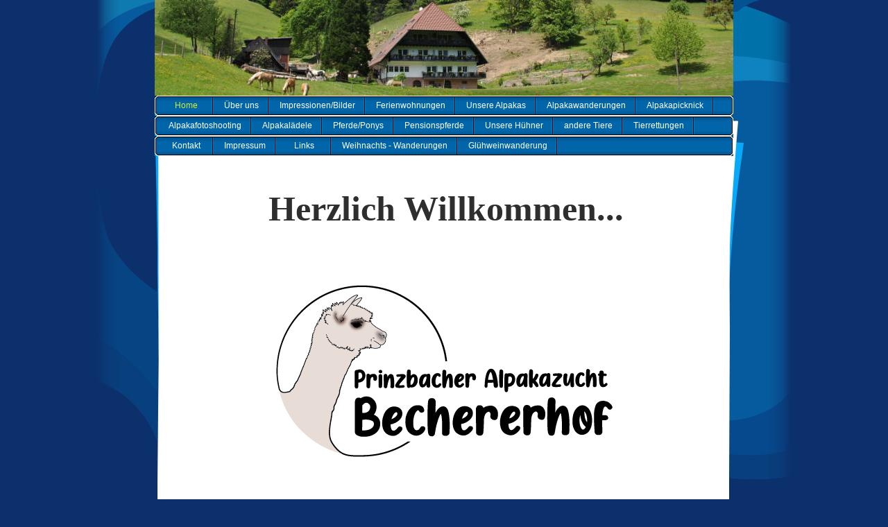

--- FILE ---
content_type: text/html
request_url: http://bechererhof-prinzbach.de/
body_size: 3916
content:

<!DOCTYPE html
  PUBLIC "-//W3C//DTD HTML 4.01 Transitional//EN" "http://www.w3.org/TR/html4/loose.dtd">
<html><head>
      <meta http-equiv="Content-Type" content="text/html; charset=UTF-8">
   <meta name="author" content="Kerstin Reinhard"><meta name="description" content="Herzlich Willkommen auf dem Bechererhof in Prinzbach! Wir bieten Ihnen schöne Ferienwohnungen mit Pool im Garten, Alpakawanderungen, bei uns finden sie viele Tiere, Ruhe und Erholung, uvm."><meta name="keywords" content="Bechererhof, Reinhard, Prinzbach, Biberach, Alpaka, Alpakas, Lama, Alpakazucht, Tinker, Reiterhof, Pferdehof, Reiten, Prinzbacher, Obertal, Kinzigtal, Ferienwohnung, Ferienwohnungen, Alpakatrekkingtouren, Alpakatouren, Alpakawanderungen, Ferienwohnung, Ferienwohnungen, Familienurlaub, Bauernhof, Urlaub, Erholungsurlaub, Alpakashop, Alpakalädle, Schwarzwald, Alpakawolle, Alpakabettdecken, Gutschein, Junggellenabschied, Jungesellinnenabschied, Alpakatrekkingtour, Ortenau, Bettdecken, Prinzbach, Ferienwohnung, Hühner, Alpakawanderung, Alpakaladen, Kürbisfest, JGA, Kind, Kinder, Ponys"><title>Home - Alpakazucht Bechererhof</title><link rel="stylesheet" type="text/css" media="all" href="main.css"><link rel="stylesheet" type="text/css" media="all" href="colorschemes/colorscheme2/colorscheme.css"><link rel="stylesheet" type="text/css" media="all" href="style.css"></head><body id="main_body"><div id="container"><div id="header"><div id="key_visual"><div id="slogan"></div><div id="logo"></div></div></div><div id="main_nav_container"><ul id="main_nav_list"><li><a class="main_nav_active_item" href="index.html" id="mnai1" shape="rect">Home</a></li><li><a class="main_nav_item" href="10.html" id="mni2" shape="rect">Über uns</a></li><li><a class="main_nav_item" href="16.html" id="mni2" shape="rect">Impressionen/Bilder</a></li><li><a class="main_nav_item" href="5.html" id="mni2" shape="rect">Ferienwohnungen</a></li><li><a class="main_nav_item" href="6.html" id="mni2" shape="rect">Unsere Alpakas</a></li><li><a class="main_nav_item" href="7.html" id="mni2" shape="rect">Alpakawanderungen</a></li><li><a class="main_nav_item" href="9.html" id="mni2" shape="rect">Alpakapicknick</a></li><li><a class="main_nav_item" href="15.html" id="mni2" shape="rect">Alpakafotoshooting</a></li><li><a class="main_nav_item" href="18.html" id="mni2" shape="rect">Alpakalädele</a></li><li><a class="main_nav_item" href="2.html" id="mni2" shape="rect">Pferde/Ponys</a></li><li><a class="main_nav_item" href="8.html" id="mni2" shape="rect">Pensionspferde</a></li><li><a class="main_nav_item" href="3.html" id="mni2" shape="rect">Unsere Hühner</a></li><li><a class="main_nav_item" href="17.html" id="mni2" shape="rect">andere Tiere</a></li><li><a class="main_nav_item" href="20.html" id="mni2" shape="rect">Tierrettungen</a></li><li><a class="main_nav_item" href="13.html" id="mni2" shape="rect">Kontakt</a></li><li><a class="main_nav_item" href="14.html" id="mni2" shape="rect">Impressum</a></li><li><a class="main_nav_item" href="12.html" id="mni2" shape="rect">Links</a></li><li><a class="main_nav_item" href="4.html" id="mni2" shape="rect">Weihnachts - Wanderungen</a></li><li><a class="main_nav_item" href="11.html" id="mni2" shape="rect">Glühweinwanderung</a></li></ul></div><div id="main_container"><table id="layout_table"><tr><td colspan="1" id="sub_nav_column" rowspan="1"><div id="left_column_container"><div id="sub_container1"></div></div></td><td colspan="1" id="content_column" rowspan="1"><div id="sub_container2"><div class="content" id="content_container"><h1 align="center"><font face="Georgia,serif"><span style="font-size:14px;"><font face="Georgia,serif"><span style="font-size:18px;"><span style="font-size:40px;"><span style="font-size:20px;">&nbsp;</span><span style="font-size:50px;">Herzlich Willkommen...</span></span></span></font></span></font></h1><h1 align="center"><img src="resources/Logo_HG+Wei$C3$9F+$281$29.png" border="0"></h1><h1 align="center">&nbsp;<span style="font-family:Georgia, serif;font-size:40px;">auf unserer Website</span></h1><div style="text-align:center;"><br></div><div style="text-align:center;"><font color="#ff0000" face="Georgia, serif"><br></font></div><div><img border="0" src="resources/_wsb_747x401_Haus1.jpg" width="747" height="401" style="font-size:20px;font-family:Georgia, serif;color:rgb(46, 46, 46);font-weight:bold;height:401px;width:747px;"></div><h1 align="center"><font face="Georgia,serif"><span style="font-size:14px;"><font face="Georgia,serif" color="#ff0000"><span style="font-size:18px;"><span style="font-size:30px !important;">Jetzt buchen unsere beliebten&nbsp;</span></span></font></span></font></h1><div><font face="Georgia,serif"><span style="font-size:14px;"><font face="Georgia,serif" color="#ff0000"><span style="font-size:18px;"><span style="font-size:30px !important;">&nbsp; &nbsp; &nbsp; &nbsp; &nbsp; &nbsp; <a href="11.html">Glühweinwanderungen</a>&nbsp;</span></span></font></span></font></div><h1 align="center"><a href="4.html"><img src="resources/Anton+weihnacht.jpg" border="0"></a></h1><h1 align="center"><font face="Georgia,serif"><span style="font-size:14px;"><font face="Georgia,serif"><span style="font-size:18px;"><span style="font-size:20px;">Machen sie Urlaub bei uns oder eine Alpakawanderung! </span></span></font></span></font></h1><h1 align="center"><font face="Georgia,serif"><span style="font-size:14px;"><font face="Georgia,serif"><span style="font-size:18px;"><span style="font-size:20px;">Wir freuen uns über ihren Besuch!&nbsp;</span></span></font></span></font></h1><div style="text-align:center;"><font face="Georgia,serif"><span style="font-size:14px;"><font face="Georgia,serif"><span style="font-size:18px;"><span style="font-size:20px;">Wir bitten um kurze Voranmeldung, wenn sie uns besuchen kommen möchten, um die Tiere anzuschauen!</span></span></font></span></font></div><h1 align="center"><font face="Georgia,serif"><span style="font-size:14px;"><font face="Georgia,serif" color="#ff0000"><span style="font-size:18px;"><span style="font-size:20px;">S</span></span></font></span></font><u style="color:rgb(255, 0, 0);"><span style="font-size:20px;font-family:Georgia, serif;">onntags mittags ist bei unseren Tieren Stallruhe...</span></u></h1><div><u style="color:rgb(255, 0, 0);"><span style="font-size:20px;font-family:Georgia, serif;"><br></span></u></div><h1 align="left"><span style="font-size:14px;"><span style="font-size:18px;"><span style="font-size:20px;"><font face="Comic Sans MS,sans-serif"><span style="font-size:14px;"><u><span style="font-size:20px;"><em>Wir bieten:</em></span></u></span></font></span></span></span></h1><ul><li value="0"><h1 align="justify"><span style="font-size:20px;"><span style="font-size:14px;"><span style="font-size:18px;"><span style="font-size:20px;"><font face="Comic Sans MS,sans-serif"><span style="font-size:14px;"><a href="5.html"><span style="font-size:20px;"><em>Urlaub auf dem Bauernhof (Ferienwohnungen)</em></span></a></span></font></span></span></span></span></h1></li><li value="0"><h1 align="justify"><span style="font-size:20px;"><span style="font-size:14px;"><span style="font-size:18px;"><span style="font-size:20px;"><font face="Comic Sans MS,sans-serif"><span style="font-size:14px;"><a href="7.html"><span style="font-size:20px;"><em>Alpakawanderungen</em></span></a></span></font></span></span></span></span></h1></li><li value="0"><h1 align="justify"><span style="font-size:20px;"><span style="font-size:14px;"><span style="font-size:18px;"><span style="font-size:20px;"><font face="Comic Sans MS,sans-serif"><span style="font-size:14px;"><a href="https://homepagebaukasten.ionos.de/xml/wfxdirect/preview;jsessionid=A414B79881F5EDC0CFAEF9C01BC9C3EF.TC2b#"><span style="font-size:20px;"><em>Ponyreiten</em></span></a>&nbsp;<font color="#0093dc">auf Anfrage (Donnerstag/Freitag Nachmittag)</font></span></font></span></span></span></span></h1></li><li value="0"><h1 align="justify"><span style="font-size:20px;"><span style="font-size:14px;"><span style="font-size:18px;"><span style="font-size:20px;"><font face="Comic Sans MS,sans-serif"><span style="font-size:14px;"><a href="6.html"><span style="font-size:20px;"><em>Alpakazucht</em></span></a>&nbsp;</span></font></span></span></span></span></h1></li><li value="0"><h1 align="justify"><span style="font-size:20px;"><span style="font-size:14px;"><span style="font-size:18px;"><span style="font-size:20px;"><font face="Comic Sans MS,sans-serif"><span style="font-size:14px;"><span style="font-size:20px;"><em><a href="18.html">Alpakalädele</a></em></span></span></font></span></span></span></span></h1></li><li value="0"><h1 align="justify"><span style="font-size:20px;"><span style="font-size:14px;"><span style="font-size:18px;"><span style="font-size:20px;"><font face="Comic Sans MS,sans-serif"><span style="font-size:14px;"><span style="font-size:20px;"><a href="15.html">Alpakafotoshooting</a></span></span></font></span></span></span></span></h1></li><li value="0"><div><span style="font-size:20px;"><span style="font-size:14px;"><span style="font-size:18px;"><span style="font-size:20px;"><font face="Comic Sans MS,sans-serif"><span style="font-size:14px;"><span style="font-size:20px;"><b><a href="9.html">Alpakapicknick auf der Alpakaweide</a></b></span></span></font></span></span></span></span></div></li></ul><div><ul><li value="0"><div><span style="font-size:20px;"><span style="font-size:14px;"><span style="font-size:18px;"><span style="font-size:20px;"><font face="Comic Sans MS,sans-serif" color="#0093dc">Frische Eier von unseren Hühnern</font></span></span></span></span></div></li></ul></div><div><font face="Comic Sans MS, sans-serif"><span style="font-size:20px;"><br></span></font></div><h1 align="justify"><span style="font-size:14px;"><span style="font-size:18px;"><span style="font-size:20px;"><font face="Comic Sans MS,sans-serif"></font></span></span></span></h1><h1 align="center"><span style="font-size:14px;"><span style="font-size:18px;"><span style="font-size:20px;"><font face="Comic Sans MS,sans-serif"><span style="font-size:14px;"><img style="height:356px;width:502px;" border="0" src="resources/schnee+haus.jpg" width="502" height="356"></span></font></span></span></span></h1><h1 align="center"><span style="font-size:14px;"><span style="font-size:18px;"><span style="font-size:20px;"><font face="Comic Sans MS,sans-serif"><span style="font-size:14px;">Der Bechererhof im Winter...</span></font></span></span></span></h1><h1 align="center"><span style="font-size:14px;"><font face="Georgia,serif"><strong></strong></font></span></h1><div align="center"><span style="font-size:14px;"><font face="Georgia,serif"><strong><span style="font-size:14px;">-------------------------------------------------------------------------------------------------------------------</span></strong></font></span></div><div align="center"><span style="font-size:14px;"><font face="Georgia,serif"><strong></strong></font></span></div><div align="center"><span style="font-size:14px;"><font face="Georgia,serif"><strong></strong></font></span></div><span style="font-size:14px;"><font face="Georgia,serif"><strong><span style="font-size:14px;"><div><br></div></span></strong></font></span><div style="text-align:center;"><span style="font-size:14px;"><font face="Georgia,serif"><strong><span style="font-size:18px;">Europäischer Landwirtschaftsfonds für die Entwicklung des Ländlichen Raums (ELER)</span></strong></font></span></div><div style="text-align:center;"><span style="font-size:14px;"><font face="Georgia,serif"><strong><span style="font-size:18px;"><br></span></strong></font></span></div><div style="text-align:center;" align="left"><font face="Georgia,serif"><b style="font-size:14px;"><span style="font-size:18px;">Wir kaufen einen neuen Hangmäher zur Landschaftspflege für unsere Steilhänge. Da solche Maschinen sehr teuer sind, werden wir unterstützt vom Europäischen Landwirtschaftsfonds für die Entwicklung des Ländlichen Raums (ELER). Der ELER fördert die nachhaltige Entwicklung des ländlichen Raums in der Europäischen Union und unterstützt auch uns in der Pflege unserer Wiesen und der&nbsp;</span></b><span style="font-size:14px;"><b><span style="font-size:18px;">Offenhaltung</span></b></span><b style="font-size:14px;"><span style="font-size:18px;">&nbsp;unserer Grünflächen.</span></b></font></div><div style="text-align:center;" align="left"><font face="Georgia,serif"><b style="font-size:14px;"></b></font></div><div style="text-align:center;" align="left"><font face="Georgia,serif"><b style="font-size:14px;"></b></font></div><font face="Georgia,serif"></font><div style="text-align:center;" align="left"><font face="Georgia,serif"><img style="height:136px;width:254px;" border="0" src="resources/_wsb_254x136_flagge_eu_hochaufl$C3$B6send.jpg" width="254" height="136"><strong><img style="height:126px;width:237px;" border="0" src="resources/_wsb_237x126_BMEL.jpg" width="237" height="126">&nbsp;</strong><strong><img style="height:139px;width:249px;" border="0" src="resources/_wsb_249x139_Wappen+MLR+und+UM+zweizeitlig.jpg" width="249" height="139">&nbsp; </strong></font></div><div style="text-align:center;" align="left"><font face="Georgia,serif"></font><div style="text-align:center;"><ul><li style="text-align:left;" value="0"><font color="#2e2e2e" face="Georgia, serif"><a href="http://ec.europa.eu/agriculture/rural-development-2014-2020/index_de.htm"><b style="font-size:20px;">Weitere Informationen der Europäischen Information zur Entwicklung des </b><span style="font-size:20px;"><b>ländlichen</b></span><b style="font-size:20px;">&nbsp;Raums Von 2014-2020</b></a></font></li><li style="text-align:left;" value="0"><a href="http://foerderung.landwirtschaft-bw.de/pb/,Lde/Startseite/Agrapolitik/MEPLIII" target="_blank"><span style="font-size:14px !important;"><span style="font-size:20px !important;">Weitere Informationen zu Maßnahmen und Entwicklungsplan ländlicher Raum Baden-Württemberg 2014-2020 (MEPL III)</span></span></a></li></ul></div><div style="text-align:left;" align="left"><br></div><span style="font-size:20px;font-family:Georgia, serif;font-weight:bold;color:rgb(46, 46, 46);">-----------------------------------------------------------------------------<div style="text-align:center;"><br></div></span><div style="text-align:center;"><span style="font-size:20px;font-family:Georgia, serif;font-weight:bold;color:rgb(46, 46, 46);">Besucht uns auch auf </span><a style="font-size:20px;" href="http://www.facebook.com/bechererhof"><span style="font-size:24px;">Facebook</span></a><span style="font-size:20px;font-family:Georgia, serif;font-weight:bold;color:rgb(46, 46, 46);">! </span></div><div style="text-align:center;"><span style="font-size:20px;font-family:Georgia, serif;font-weight:bold;color:rgb(46, 46, 46);">Alle News&nbsp;vom Bechererhof findet&nbsp;ihr </span><a style="font-size:20px;" href="http://www.facebook.com/bechererhof"><span style="font-size:24px;">hier</span></a><span style="font-size:20px;font-family:Georgia, serif;font-weight:bold;color:rgb(46, 46, 46);">!!!&nbsp;</span></div><h1 align="center"><font face="Georgia,serif"><span style="font-size:14px;"><font face="Georgia,serif"><span style="font-size:18px;"><span style="font-size:20px;"><a href="http://www.facebook.com/bechererhof">Und liked unsere Seite!</a>&nbsp;Gefällt mir!!!</span></span></font></span></font></h1><div><font face="Georgia,serif"><span style="font-size:14px;"><font face="Georgia,serif"><span style="font-size:18px;"><span style="font-size:20px;">Wir freuen uns auch über einen positiven Eintrag in unseren <font color="#ff0000">Google Rezessionen</font>!</span></span></font></span></font></div><div><font face="Georgia,serif"><span style="font-size:14px;"><font face="Georgia,serif"><span style="font-size:18px;"><span style="font-size:20px;">Einfach bei Google anmelden und <font color="#ff0000">"Bechererhof Prinzbach"</font> suchen...</span></span></font></span></font></div><div><font face="Georgia,serif"><span style="font-size:14px;"><font face="Georgia,serif"><span style="font-size:18px;"><span style="font-size:20px;">Vielen lieben Dank schon mal...</span></span></font></span></font></div><div><font face="Georgia,serif"><span style="font-size:14px;"><font face="Georgia,serif"><span style="font-size:18px;"><span style="font-size:20px;">Ihre Fam. Reinhard</span></span></font></span></font></div><h1 align="center"></h1><p><span style="font-size:14px;"><span style="font-size:14px;"><strong><font color="#2e2e2e" face="Georgia"></font></strong></span></span></p><p align="center"><span style="font-size:14px;"><span style="font-size:14px;"><span style="font-size:14px;"><span style="font-size:14px;"><strong><font color="#2e2e2e" face="Georgia"></font></strong></span></span>&nbsp;</span></span></p><h1 align="center">&nbsp;&nbsp;&nbsp;&nbsp;&nbsp;&nbsp;&nbsp;&nbsp;&nbsp;&nbsp;&nbsp;&nbsp;&nbsp;&nbsp;&nbsp;&nbsp;&nbsp;&nbsp;&nbsp;&nbsp;&nbsp;&nbsp;&nbsp;&nbsp;&nbsp;&nbsp;&nbsp;&nbsp;&nbsp;&nbsp;&nbsp;&nbsp;&nbsp;&nbsp;&nbsp;&nbsp;&nbsp;&nbsp;&nbsp;&nbsp;&nbsp;&nbsp;&nbsp;&nbsp;&nbsp;&nbsp;&nbsp;&nbsp;&nbsp;&nbsp;&nbsp;&nbsp;&nbsp;&nbsp;&nbsp;&nbsp;&nbsp;&nbsp;&nbsp;&nbsp;&nbsp;&nbsp;&nbsp;&nbsp;&nbsp;&nbsp;&nbsp;&nbsp;&nbsp;&nbsp;&nbsp;&nbsp;&nbsp;&nbsp;&nbsp;&nbsp;&nbsp;&nbsp; </h1></div>

















































































</div></div></td></tr></table></div><div id="footer"><div id="footer_text"></div></div></div><!-- wfxbuild / 1.0 / layout6-116-2 / 2025-12-14 12:46:42 UTC--></body></html>

--- FILE ---
content_type: text/css
request_url: http://bechererhof-prinzbach.de/main.css
body_size: 8835
content:
/*----------------------------------------------------------------------------
	main.css

	this css-file contains all definitions, that are independend from the
	colorschemes.

	(c) Schlund + Partner AG

	This CSS-File uses the original "Tanteks Box Modell Hack"
	http://www.tantek.com/CSS/Examples/boxmodelhack.html

	NOTE:
	Older W3C CSS validators return errors when the voice-family property
	is used in a 'screen' style sheet. This is an error in the W3C CSS
	validator itself. The validator should report a warning, not an error,
	when properties which are unsupported by a particular medium are used,
	and this has been reported to the W3C:

 ----------------------------------------------------------------------------*/

/*----------------------------------------------------------------------------
 styles for specific classes and ids
----------------------------------------------------------------------------*/

body#main_body {
    margin: 0;
    padding: 0px 0px 0px 0px;
    text-align: center;
}

/*-- global container ------------------------------------------------------*/

#container {
    position: relative;
    padding: 0px;
    margin: 0px auto;
    text-align: left;
    width: 1000px;
    background-position: top left;
    background-repeat: no-repeat;
}

#header {
    position: relative;
    padding: 0px 0px 0px 0px;
    margin: 0px 83px 0px 83px;
    width: 834px;
    height: 138px;
    top: 0px;
    left: 0px;
}

#main_container {
    position: relative;
    padding: 0px;
    /*margin: -75px 20px 20px 20px;*/

    margin: 0px 89px 0px 87px;
    background-position: top left;
    background-repeat: no-repeat;
}

#layout_table {
    border-collapse: collapse;
    border-width: 0px;
    padding: 0px;
    margin: 0px;
}

#sub_nav_column {
    vertical-align: top;
    padding: 0px;
    margin: 0px;
}

#content_column {
    vertical-align: top;
    height: 500px;
}

#left_column_container {
    top: 0px;
    left: 0px;
    margin: 0px 0px 0px 0px;
    padding: 0px 0px 0px 0px;
    width: 0px;
}

#sub_container1 {
    margin: 0px;
    padding: 0px;
    width: 0px;
}

#sub_container2 {
    margin: 0;
    padding: 23px 33px 45px 35px;
    width: 754px;
}

#content_container {
    overflow: hidden;
    margin: 0px;
    padding: 0;
    width: 754px;
}

/*--- key visual -----------------------------------------------------------*/

#key_visual {
    /*clear: both;*/

    position: relative;
    top: 0px;
    left: 0px;
    width: 834px;
    height: 138px;
    /*margin-left: 261px;*/

}

/*--- slogan (as text or background image) ---------------------------------*/

#slogan {
    position: relative;
    top: 0px;
    left: 0px;
    padding: 1px 9px 0px 11px;
    width: 814px;
    height: 22px;
    text-align: right;
    voice-family: "\"}\"";
    voice-family: inherit;
    /*margin-left: 209px;*/

}

html>body #slogan {
    width: 814px;
}

/*--- logo -----------------------------------------------------------------*/

#logo {
    /*background: url(images/dynamic/logo.gif) no-repeat top right;*/

    background-repeat: no-repeat;
    width: 164px;
    height: 98px;
    position: relative;
    top: 0px;
    left: 6px;
}

/*--- main navigation ------------------------------------------------------*/

#main_nav_container {
    z-index: 1;
    position: relative;
    top: 0px;
    left: 0px;
    line-height: 0;
    padding: 0px 5px 0px 5px;
    margin: 0 83px 0px 83px;
    overflow: hidden;
    width: 824px;
    /*height: 25px;*/

    voice-family: "\"}\"";
    voice-family: inherit;
    background-position: top left;
    background-repeat: repeat-y;
}

html>body #main_nav_container {
    /*width: 555px;*/

}

#main_nav_list {
    margin: 0;
    padding: 0;
    list-style-type: none;
}

#main_nav_list li {
    margin: 0px 0 0 0;
    padding: 0px 0 0px 0;
    float: left;
    overflow: hidden;
    min-width:50px;
}

/*--- main navigation items ------------------------------------------------*/

#main_nav_list a {
    overflow: hidden;
    margin: 0px 0px 0px 0px;
    /*padding: 3px 19px 2px 10px;*/

    padding-left: 15px;
    padding-right: 15px;
    display: block;
    voice-family: "\"}\"";
    voice-family: inherit;
    background-position: center right;
    background-repeat: no-repeat;
    float: left;
    min-width:50px;
}

html>body #main_nav_list a {
    /*height: 38px;*/

}

a.main_nav_item {
    line-height: 29px;
    text-align: center;
    height: 29px;
}

a.main_nav_item:hover {
    background: transparent;
    line-height: 29px;
    text-align: center;
    height: 29px;
}

a.main_nav_active_item {
    line-height: 29px;
    text-align: center;
    height: 29px;
}

/*--- container for the subnavigation --------------------------------------*/

.sub_nav_container {
    overflow: hidden;
    top: 0px;
    line-height: 0;
    margin: 0px 89px 0px 88px;
    padding: 0px 0px 0px 0px;
    width: 823px;
    /*height: 19px;*/

}

/*--- subnavigation --------------------------------------------------------*/

.sub_nav_list {
    border: 0;
    margin: 0px 0px 0px 0px;
    padding: 0;
    list-style-type: none;
}

.sub_nav_list li {
    margin: 0px 0 0px 0;
    padding: 0;
    float: left;
}

/*--- subnavigation items --------------------------------------------------*/

.sub_nav_list a {
    overflow: hidden;
    padding-left: 15px;
    padding-right: 15px;
    display: block;
    voice-family: "\"}\"";
    voice-family: inherit;
    /*background-position: top right;*/

    background-repeat: no-repeat;
    float: left;
}

html>body .sub_nav_list a {
    /*width: 165px;*/

}

a.sub_nav_item {
    text-align: center;
    line-height: 19px;
    height: 19px;
}

a.sub_nav_item:hover {
    text-align: center;
    line-height: 19px;
    height: 19px;
}

a.sub_nav_active_item {
    text-align: center;
    line-height: 19px;
    height: 19px;
}

/*--- footer ---------------------------------------------------------------*/

#footer {
    margin: 0px 89px 0px 87px;
    padding: 0;
    width: 824px;
    height: 58px;
    clear: both;
    background-position: top left;
    background-repeat: no-repeat;
}

#footer_text {
    width: 791px;
    height: 28px;
    padding: 27px 13px 3px 20px;
    margin: 0 0px 0px 0px;
    text-align: left;
}

/*----------------------------------------------------------------------------
  default-styles for .content html-elements
----------------------------------------------------------------------------*/

/*--- paragraph ------------------------------------------------------------*/

.content {
    font-family: Arial, Verdana, sans-serif;
    font-size: 12px;
    font-style: normal;
    font-weight: normal;
    text-decoration: none;
    margin: 5px 0 20px 0;
    padding: 0;
    line-height: 1.3;
}

.content p {
    margin: 5px 0 20px 0;
    padding: 0;
    line-height: 1.3;
}

.content table {
    font-family: Arial, Verdana, sans-serif;
    font-size: 12px;
    font-style: normal;
    font-weight: normal;
    text-decoration: none;
    margin: 0px 0px 15px 1px;
    border-style: solid;
    border-width: 1px;
    border-spacing: 0;
    border-left: 1px solid;
    border-top: 1px solid;
    border-collapse: collapse;
}

.content select {
    font-family: Arial, Verdana, sans-serif;
    font-size: 12px;
    font-style: normal;
    font-weight: normal;
    text-decoration: none;
}

.content input {
    font-family: Arial, Verdana, sans-serif;
    font-size: 12px;
    font-style: normal;
    font-weight: normal;
    text-decoration: none;
    border-style: solid;
    border-width: 1px;
}

.content textarea {
    font-family: Arial, Verdana, sans-serif;
    font-size: 12px;
    font-style: normal;
    font-weight: normal;
    text-decoration: none;
    border-style: solid;
    border-width: 1px;
}

/*--- headings -------------------------------------------------------------*/

/*--- links ----------------------------------------------------------------*/

.content a {
    font-family: Arial, Verdana, sans-serif;
    font-size: 100%;
    font-style: normal;
    font-weight: bold;
    text-decoration: underline;
}

/*--- tables ---------------------------------------------------------------*/

.content th {
    border-right: 1px solid;
    border-bottom: 1px solid;
    padding: 3px 5px 3px 5px;
}

.content td {
    border-right: 1px solid;
    border-bottom: 1px solid;
    padding: 3px 5px 3px 5px;
}

.content tr.odd {
    padding: 3px 2px 3px 2px;
}

.content tr.even {
    padding: 3px 2px 3px 2px;
}

/*--- forms ----------------------------------------------------------------*/

.content fieldset {
    padding: 15px;
    border-style: solid;
    border-width: 1px;
}

/*--- lists ----------------------------------------------------------------*/

/*--------------------------------------------------------------------------*/



--- FILE ---
content_type: text/css
request_url: http://bechererhof-prinzbach.de/colorschemes/colorscheme2/colorscheme.css
body_size: 3811
content:
/*----------------------------------------------------------------------------
	colorscheme.css for colorscheme 2

	this css-file contains all definitions, that depend on the colorscheme.

	(c) Schlund + Partner AG
----------------------------------------------------------------------------*/

/*-- main container --------------------------------------------------------*/

#container {
    /*background : url(images/static/contentbg.gif) repeat-y 50% 50%;*/

    background-image: url(images/static/bg_container.jpg);
    /*background-color: #FFFFFF;*/

}

#main_container {
    background-color: #ffffff;
    background-image: url(images/static/bg_subcontainers.jpg);
}

/*--- header ---------------------------------------------------------------*/

#header {
    /*background : url(images/static/bg_header.jpg) no-repeat;*/

}

/*--- main navigation ------------------------------------------------------*/

#main_nav_container {
    background-image: url(images/static/bg_nav.jpg);
    /*background-color: #247096;*/

}

.sub_nav_container {
    background-image: url(images/static/bg_subnav.jpg);
    /*background-color: #247096;*/

}

/*--- key visiual ----------------------------------------------------------*/

#key_visual {
    background: no-repeat;
}

/*--- logo -----------------------------------------------------------------*/

/*--- caption --------------------------------------------------------------*/

#slogan {
    /*background: url(images/static/hbg.gif) no-repeat;*/

}

/*--- main navigation ------------------------------------------------------*/

/*--- main navigation items ------------------------------------------------*/

/*--- subnavigation items --------------------------------------------------*/

a.sub_nav_item {
    background-repeat: top right;
}

a.sub_nav_item:hover {
    background-repeat: top right;
}

a.sub_nav_active_item {
    background-repeat: top right;
}

/*--- footer ---------------------------------------------------------------*/

#footer {
    /*background: transparent url(images/static/footerbg.gif) top left no-repeat;*/

    background-image: url(images/static/bg_footer.jpg);
}

/*----------------------------------------------------------------------------
  default-styles for html-elements
----------------------------------------------------------------------------*/

/*--- body -----------------------------------------------------------------*/

body#main_body {
    background-color: #0c306c;
    color: #000000;
}

/*--- paragraph ------------------------------------------------------------*/

.content {
    color: #000000;
}

.content table {
    color: #000000;
    border-color: #055391;
}

.content select {
    color: #000000;
}

.content input {
    color: #000000;
    border-color: #b4b8bb;
}

.content textarea {
    color: #000000;
    border-color: #b4b8bb;
}

/*--- headings -------------------------------------------------------------*/

/*--- links ----------------------------------------------------------------*/

.content a {
    color: #2d9fd5;
}

/*--- tables ---------------------------------------------------------------*/

.content td {
    border-color: #055391;
}

.content th {
    border-color: #055391;
    color: #ffffff;
    background-color: #055391;
}

.content tr.odd {
    color: #6e6e6e;
    background-color: #ffffff;
}

.content tr.even {
    color: #6e6e6e;
    background-color: #c9e4ff;
}

/*--- forms ----------------------------------------------------------------*/

.content fieldset {
    border-color: #055391;
}

.content legend {
    color: #055391;
}

.content label {
    color: #1e1e1e;
}

.content #submit {
    background-color: #0f83c0;
    border-color: #134e76;
    color: #ffffff;
}

/*--------------------------------------------------------------------------*/



--- FILE ---
content_type: text/css
request_url: http://bechererhof-prinzbach.de/style.css
body_size: 3576
content:

div#logo a {
  display: block;
  width: 100%;
  height: 100%;
}
#footer_text a {
  font-family: Arial, Verdana, sans-serif;
  font-style: normal;
  font-size: 10px;
  font-weight: normal;
  color: #0c306c;
  text-decoration: underline; white-space: nowrap;
}

    
#key_visual {
   background: url(resources/_wsb_keyvisual.jpg) no-repeat;
}
#slogan {
  font-family: Tahoma, serif;
  font-style: normal;
  font-size: 12px;
  font-weight: normal;
  text-decoration: none;
  color: #ffffff;
}
a.main_nav_active_item {
  background: url(images/dynamic/buttonset2/n1active.gif) no-repeat;
  font-family: Arial, Verdana, sans-serif;
  font-style: normal;
  font-size: 12px;
  font-weight: normal;
  text-decoration: none;
  color: #d3ef32;
}
a.main_nav_item {
  background: url(images/dynamic/buttonset2/n1.gif) no-repeat;
  font-family: Arial, Verdana, sans-serif;
  font-style: normal;
  font-size: 12px;
  font-weight: normal;
  text-decoration: none;
  color: #ffffff;
}
a.main_nav_item:hover {
  background: url(images/dynamic/buttonset2/n1active.gif) no-repeat;
  font-family: Arial, Verdana, sans-serif;
  font-style: normal;
  font-size: 12px;
  font-weight: normal;
  text-decoration: none;
  color: #d3ef32;
}
a.sub_nav_active_item {
  background: url(images/dynamic/buttonset2/sn1active.gif) no-repeat;
  font-family: Verdana, Arial, sans-serif;
  font-style: normal;
  font-size: 10px;
  font-weight: normal;
  text-decoration: none;
  color: #ffffff;
  background-position: top right;
}
a.sub_nav_item {
  background: url(images/dynamic/buttonset2/sn1.gif) no-repeat;
  font-family: Verdana, Arial, sans-serif;
  font-style: normal;
  font-size: 10px;
  font-weight: normal;
  text-decoration: none;
  color: #181c03;
  background-position: top right;
}
a.sub_nav_item:hover {
  background: url(images/dynamic/buttonset2/sn1active.gif) no-repeat;
  font-family: Verdana, Arial, sans-serif;
  font-style: normal;
  font-size: 10px;
  font-weight: normal;
  text-decoration: none;
  color: #ffffff;
  background-position: top right;
}
.content h1 {
  font-family: Arial, Verdana, sans-serif;
  font-style: normal;
  font-size: 30px;
  font-weight: bold;
  text-decoration: none;
  color: #2e2e2e;
}
.content h2 {
  font-family: Arial, Verdana, sans-serif;
  font-style: normal;
  font-size: 24px;
  font-weight: bold;
  text-decoration: none;
  color: #91a80d;
}
.content h3 {
  font-family: Arial, Verdana, sans-serif;
  font-style: normal;
  font-size: 18px;
  font-weight: bold;
  text-decoration: none;
  color: #005c9b;
}
.content, .content p {
  font-family: Arial, Verdana, sans-serif;
  font-style: normal;
  font-size: 12px;
  font-weight: normal;
  text-decoration: none;
  color: #000000;
}
.content a:link {
  font-family: Arial, Verdana, sans-serif;
  font-style: normal;
  font-size: 100%;
  font-weight: bold;
  text-decoration: underline;
  color: #2d9fd5;
}
.content a:visited {
  font-family: Arial, Verdana, sans-serif;
  font-style: normal;
  font-size: 100%;
  font-weight: bold;
  text-decoration: underline;
  color: #2d9fd5;
}
.content a:hover {
  font-family: Arial, Verdana, sans-serif;
  font-style: normal;
  font-size: 100%;
  font-weight: normal;
  text-decoration: underline;
  color: #111111;
}
.content a:active {
  font-family: Arial, Verdana, sans-serif;
  font-style: normal;
  font-size: 100%;
  font-weight: bold;
  text-decoration: underline;
  color: #111111;
}
#footer_text {
  font-family: Arial, Verdana, sans-serif;
  font-style: normal;
  font-size: 10px;
  font-weight: normal;
  text-decoration: none;
  color: #0c306c;
}

